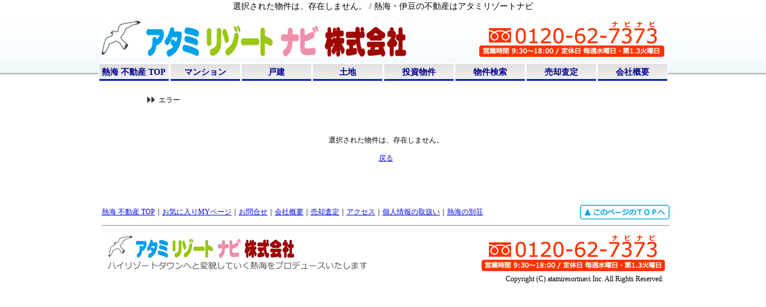

--- FILE ---
content_type: text/html; charset=Shift_JIS
request_url: http://www.rizonavi.com/mail.php?room_id=1558
body_size: 5037
content:
<html>
<head>
<title>エラー / 熱海・伊豆の不動産はアタミリゾートナビ</title>
<meta http-equiv="Content-Type" content="text/html; charset=Shift_JIS">
<link href="http://www.rizonavi.com/base.css" rel="stylesheet" type="text/css">
<script language="JavaScript">
<!--
function MM_swapImgRestore() { //v3.0
  var i,x,a=document.MM_sr; for(i=0;a&&i<a.length&&(x=a[i])&&x.oSrc;i++) x.src=x.oSrc;
}

function MM_preloadImages() { //v3.0
  var d=document; if(d.images){ if(!d.MM_p) d.MM_p=new Array();
    var i,j=d.MM_p.length,a=MM_preloadImages.arguments; for(i=0; i<a.length; i++)
    if (a[i].indexOf("#")!=0){ d.MM_p[j]=new Image; d.MM_p[j++].src=a[i];}}
}

function MM_swapImage() { //v3.0
  var i,j=0,x,a=MM_swapImage.arguments; document.MM_sr=new Array; for(i=0;i<(a.length-2);i+=3)
   if ((x=MM_findObj(a[i]))!=null){document.MM_sr[j++]=x; if(!x.oSrc) x.oSrc=x.src; x.src=a[i+2];}
}
function MM_findObj(n, d) { //v4.01
  var p,i,x;  if(!d) d=document; if((p=n.indexOf("?"))>0&&parent.frames.length) {
    d=parent.frames[n.substring(p+1)].document; n=n.substring(0,p);}
  if(!(x=d[n])&&d.all) x=d.all[n]; for (i=0;!x&&i<d.forms.length;i++) x=d.forms[i][n];
  for(i=0;!x&&d.layers&&i<d.layers.length;i++) x=MM_findObj(n,d.layers[i].document);
  if(!x && d.getElementById) x=d.getElementById(n); return x;
}
//-->
</script>
<script src="/analysis/analyze_js.php" type="text/javascript"></script>
</head><body>
<a name="top"></a>
<h1>選択された物件は、存在しません。 / 熱海・伊豆の不動産はアタミリゾートナビ</h1>
<div class="header">
<table width="940" border="0" align="center" cellpadding="0" cellspacing="0">
  <tr>
    <td><a href="http://www.rizonavi.com/index.html"><img src="http://www.rizonavi.com/img/header-rogo.jpg" width="509" height="60"></a></td>
    <td align="right" valign="bottom"><img src="http://www.rizonavi.com/img/header-tell.jpg"></td>
  </tr>
  <tr>
    <td><img src="img/sp.gif" width="1" height="10"></td>
    <td></td>
  </tr>
</table>
<table width="940" border="0" align="center" cellpadding="0" cellspacing="0">
  <tr>
    <td width="117" align="center" class="navi"><a href="http://www.rizonavi.com/index.html">熱海 不動産 TOP</a></td>
    <td width="117" align="center" class="navi"><a href="http://www.rizonavi.com/list/1-5/0-1/index.html">マンション</a></td>
    <td width="117" align="center" class="navi"><a href="http://www.rizonavi.com/list/1-5/0-2/index.html">戸建</a></td>
    <td width="117" align="center" class="navi"><a href="http://www.rizonavi.com/list/1-5/0-3/index.html">土地</a></td>
    <td width="117" align="center" class="navi"><a href="http://www.rizonavi.com/list/1-5/0-4/index.html">投資物件</a></td>
    <td width="117" align="center" class="navi"><a href="http://www.rizonavi.com/search.php">物件検索</a></td>
    <td width="117" align="center" class="navi"><a href="http://www.rizonavi.com/sale/form.php">売却査定</a></td>
    <td width="117" align="center" class="navi"><a href="http://www.rizonavi.com/company/index.html">会社概要</a></td>
  </tr>
</table>
</div>
<div class="container">
<table width="940" border="0" cellspacing="0" cellpadding="0" align="center">
  <tr>
    <td colspan="2" valign="top"> <br>
      <table width="800" border="0" cellspacing="0" cellpadding="10" align="center">
        <tr> 
          <td class="menu_bg">エラー</td>
          </tr>
        <tr> 
          <td height="150"> 
            <div align="center"> 選択された物件は、存在しません。<br>
              <br>
              <a href="javascript:history.back()">戻る</a> </div>
            </td>
          </tr>
        </table>
      <br>
      </td>
  </tr>
  <tr>
      <td width="85%" height="30" align="left"><a href="http://www.rizonavi.com/index.html">熱海 不動産 TOP</a>｜<a href="http://www.rizonavi.com/favorite.php">お気に入りMYページ</a>｜<a href="http://www.rizonavi.com/inquiry.php">お問合せ</a>｜<a href="http://www.rizonavi.com/company/index.html">会社概要</a>｜<a href="http://www.rizonavi.com/sale/form.php">売却査定</a>｜<a href="http://www.rizonavi.com/access/index.html">アクセス</a>｜<a href="http://www.rizonavi.com/privacy/index.html">個人情報の取扱い</a>｜<a href="http://www.rizonavi.com/list/1-7/0-4_1/index.html">熱海の別荘</a></td>
      <td width="15%" align="right"><a href="#top"><img src="http://www.rizonavi.com/img/pagetop.jpg"></a></td>
  </tr>
  <tr>
      <td colspan="2"><hr><img src="http://www.rizonavi.com/img/footer.jpg" width="941" height="75"></td>
    </tr>
  <tr>
    <td colspan="2"><div class="footer">Copyright (C) atamiresortnavi Inc. All Rights Reserved.</div></td>
  </tr>
</table>
</div><!--container end -->

<script>
  (function(i,s,o,g,r,a,m){i['GoogleAnalyticsObject']=r;i[r]=i[r]||function(){
  (i[r].q=i[r].q||[]).push(arguments)},i[r].l=1*new Date();a=s.createElement(o),
  m=s.getElementsByTagName(o)[0];a.async=1;a.src=g;m.parentNode.insertBefore(a,m)
  })(window,document,'script','//www.google-analytics.com/analytics.js','ga');

  ga('create', 'UA-73798624-1', 'auto');
  ga('send', 'pageview');

</script>
</body>
</html>


--- FILE ---
content_type: text/css
request_url: http://www.rizonavi.com/base.css
body_size: 13434
content:
@charset "shift_jis";
/* CSS Document */

/*全ページ共通項目*/

body {
	margin:0;
	FONT-SIZE: 12px;
	font-weight:normal;
	line-height:18px;
	text-align:center;
	color : #000000;
	background-color: #FFFFFF;
}

/*リンクバナー半透明アルファ*/

a:hover img{
  filter: alpha(opacity=70);
  -moz-opacity:0.70;
  opacity:0.70;
}

/*幅をサイトに合わせる*/
.container{
	width:940px;
	margin:0 auto;
	background-color:#FFF;
}

table,tr,td{
	font-size:12px;
	font-weight:normal;
	line-height:15px;
	color : #000000;
}
	

H1{
  font-size :14px;
  font-weight :normal;
  color : #000000;
  margin-top : 2px;
  margin-left : 0px;
  margin-right : 0px;
  margin-bottom : 0px;
 line-height: normal; text-decoration: none;
}

H2{
  font-size : 14px;
  font-weight : bold;
  color : #000000;
  margin-top : 2px;
  margin-left : 0px;
  margin-right : 0px;
  margin-bottom : 0px;
	line-height: 30px;
	text-decoration: none;
	padding-left:10px;
}

H3{
  font-size : 10px;
  font-weight : bold;
  color : #FF6600;
  margin-top : 2px;
  margin-left : 0px;
  margin-right : 0px;
  margin-bottom : 0px;
}

img{
	border:0;
}

.rss_textcolor{
	color:#777777
}
	
/*フッター部分（文字サイズ、色、背景色、高さ、テキスト位置全指定）*/
.footer {
	font-size: 12px;
	padding-right:10px;
	text-align: right;
}

#jsp{
	width:1000px;
	font-size:12px;
	height:18px;
	text-align:right
	}

/*サイト統一tableカラー（線の色）<tr>は基本白*/
.bgcolor{
	background-color:#CCC;
}
	
.bgcolor tr{
	background-color:#FFF;
}
	
/*全ページ共通ここまで*/

/*リスト共通関連項目*/

/*リストのこだわり条件・条件検索項目のタイトル部分の色*/
.list_menu {
	font-size: 12px;
	line-height: 18px;
	color: #FFFFFF;
	background-color: #0033FF;
}

/*リスト、お気に入り、物件詳細の項目タイトル1段目のカラー*/
.list_headr {
	font-size: 12px;
	line-height: 18px;
	color: #333333;
	background-color: #F5EED2;
	text-align: center;
	padding-top: 3px;
	padding-right: 1px;
	padding-bottom: 3px;
	padding-left: 1px;
}

/*リスト、お気に入り、物件詳細の項目タイトル1段目のリンクカラー*/
.list_headr a:link{
	color:#FFF;
}

/*リスト、お気に入り、物件詳細の項目タイトル2段目のカラー*/
.list_headr2 {
	font-size: 12px;
	line-height: 18px;
	color: #333333;
	background-color: #F5EED2;
	text-align: center;
	padding-top: 3px;
	padding-right: 1px;
	padding-bottom: 3px;
	padding-left: 1px;
}

/*リスト、お気に入り、物件詳細の項目タイトル2段目のリンクカラー*/
.list_headr2 a:link{
	color:#FFF;
}
	
/*リストの一覧部分の項目（ｂは家賃部分の色）*/
.list_row_data{
	background-color:#FFF;
	font-size:12px;
	line-height:18px;
	color:#000;
}
	
.list_row_data b{
	color:#F00;
}

/*リスト一覧項目の線色*/
#list_row_data_margin{
	margin-bottom:5px;
	background-color:#000;
}

/*リスト写真一覧・間取り一覧の物件背景*/
.list_p_picture_bg {
	font-size: 12px;
	line-height: 18px;
	background-color: #CAE4FF;
	text-align: center;
}

/*リスト写真一覧・間取り一覧の項目背景*/
.list_p_koumoku_bg {
	font-size: 12px;
	line-height: 18px;
	background-color: #FFF;
	text-align: center;
}

/*リスト写真一覧・間取り一覧の物件背景の線の色*/
.list_madori_picture_bg{
	background-color: #CCC;
	margin:10px 0 10px 0;
	}


/*リスト一覧背景（線の色）*/
.list_itiran_bg{
	background-color:#000;
	}

/*リスト表示方法104029追加*/
ul.show {
      float: right;
      font-style: normal;
      list-style: none;
}
ul.show li {
      float: left;
      margin-right: 5px;
      border: 1px #0033FF solid;
      font-weight: bold;
}
ul.show li a {
      display: block;
      padding: 5px 5px;
      color: #0033FF;
      background-color: #FFFFFF;
}
ul.show li a:link,
ul.show li a:visited {
      text-decoration: none;
}
ul.show li a:hover,
ul.show li a:active {
      background-color: #6699FF
      text-decoration: none;
}
/*リストページャ104029追加*/
ul.pager {
      float: right;
      font-style: normal;
      list-style: none;
}
ul.pager li {
      float: left;
      margin-right: 5px;
      border: 1px #0033FF solid;
      font-weight: bold;
}
ul.pager li a {
      display: block;
      padding: 3px 8px;
      color: #0033FF;
}
ul.pager li a:link,
ul.pager li a:visited {
      text-decoration: none;
}
ul.pager li a:hover,
ul.pager li a:active {
      background-color: #6699FF;
      text-decoration: none;
}
ul.pager li strong {
      display: block;
      padding: 3px 8px;
      background: #6699FF;
      color: #FFFFFF;
      text-decoration: none;
}

/*リスト関連項目ここまで*/




/*詳細関連項目*/	
.shosai_koumoku {
	font-size: 12px;
	line-height: 18px;
	color: #FFFFFF;
	background-color: #0033FF;
	text-align: center;
}

.shosai_header{
	background-color:#FFF;
	font-size:12px;
	line-height:18px;
	color:#000;
	text-align:center;
}
	
.shosai_main{
	background-color:#FFF;
	font-size:12px;
	line-height:15px;
	padding:5px;
	color: #000000;
	}

.comment{
	background-color:#FFF;
	font-size:16px;
	line-height:20px;
	padding:5px;
	color: #000000;
	font-weight: bold;
	}
/*リスト一覧の家賃も併用*/


/*詳細テンプレ項目*/

.shosai_template_picture_bg{
	background-color:#FFF;
	}
	
/*基本はbgcolorと一緒（marginは基本編集しない）*/
.shosai_template_bg{
	background-color:#CCC;
	margin:10px 0 10px 0;
    }
	
#shosai_toiawase{
	background-color:#FFF;
	}

/*メールフォーム関連項目*/

/*基本は色をつけない部分*/	
.mailform_koumoku{
	background-color:#FFF;
	color:#000;
	font-size:12px;
	line-height:18px;
	padding:5px;
	}
	
/*色をつける*/
.mailform_menu {
	font-size: 12px;
	line-height:18px;
	padding:5px;
	color: #000000;
	background-color: #e6e6e6;
	text-align:left;
}

/*お気に入り関連項目*/

/*項目の線の色*/
.favorite_koumoku{
	background-color:#000;
	margin: 15px 15px 15px 5px;
	}
	
.favorite_block{
	background-color:#FFF;
	margin: 10px 0px;
	}
	
/*物件を囲っている枠*/
.favorite_border{
	border:1px solid #000000;
	}

/*基本編集しない部分*/
.favorite_row_bg1{
	background-color:#FFF;
	font-size:12px;
	line-height:18px;
	}
	
.favorite_row_bg2{
	background-color:#FFF;
	font-size:12px;
	line-height:18px;
	}
	
.favorite_block_padding{
	padding: 10px 5px 10px 15px;
	}
	
.favorite_block_checkbox_bg{
	background-color:#FFF;
	}
	
.favorite_checkbox_bg{
	background-color:#FFF;
	}
/*ここまで*/
/*お気に入り関連項目ここまで*/


/*検索関連項目*/
.search_koumoku{
	font-size: 12px;
	line-height:18px;
	background-color:#FFF;
	}
	
.search_eki_border{
	border:#FFF 1px solid;
	}
	
	

/*ＴＯＰ特選カラー（bは家賃部分の色）*/
.tokusen_komoku{
	background-color:#FFF;
	padding:5px;
	font-size:12px;
	line-height:18px;
}

.tokusen_komoku2{
	background-color:#FFF;
	padding:5px;
	font-size:12px;
	line-height:18px;
}

.tokusen_komoku3{
	background-color:#FFF;
	padding:5px;
	font-size:12px;
	line-height:18px;
}

.tokusen_komoku4{
	background-color:#FFF;
	padding:5px;
	font-size:12px;
	line-height:18px;
}

.tokusen_komoku b{
	color:#F00;
	}

.tokusen_komoku2 b{
	color:#F00;
	}
	
.tokusen_komoku3 b{
	color:#F00;
}
	
.tokusen_komoku4 b{
	color:#F00;
	}
/*ＴＯＰ特選カラーここまで*/
	
.lpo_bg{
	background-image:url(img/coment2.jpg);
	background-repeat:no-repeat;
}

.14_20 {
	FONT-WEIGHT: normal;
	FONT-SIZE: 14px;
	COLOR: #333333;
	LINE-HEIGHT: 20px;
}
.kakaku {
	FONT-WEIGHT: bold;
	FONT-SIZE: 16px;
	COLOR: #CC0000;
	LINE-HEIGHT: 14px;
}
.14_20_66 {
	FONT-WEIGHT: bold;
	FONT-SIZE: 14px;
	COLOR: #666666;
	LINE-HEIGHT: 20px;
}

/*項目の線の色*/
.favorite_koumoku{
	background-color:#000;
	margin: 15px 15px 15px 5px;
}
	
.favorite_block{
	background-color:#FFF;
	margin: 10px 0px;
}
	
/*物件を囲っている枠*/
.favorite_border{
	border:1px solid #000000;
}

/*基本編集しない部分*/
.favorite_row_bg1{
	background-color:#FFF;
	font-size:12px;
	line-height:18px;
}
	
.favorite_row_bg2{
	background-color:#FFF;
	font-size:12px;
	line-height:18px;
}

.favorite_block_padding{
	padding: 10px 5px 10px 15px;
	}
	
.favorite_block_checkbox_bg{
	background-color:#FFF;
}
	
.favorite_checkbox_bg{
	background-color:#FFF;
}

/*ここまで*/
/*お気に入り関連項目ここまで*/

/*物件詳細項目の背景色*/
.koumoku_bg {
	background-color: #E9F0FF;
}

/*追加CSS*/

/*マンションの項目の色*/
.koumoku_bg_m{
	background-color:#C1E7FF;
}

/*一戸建ての項目の色*/
.koumoku_bg_i{
	background-color:#FFE6AA;
}

/*土地の項目の色*/
.koumoku_bg_t{
	background-color:#D6F3C7;
}

/*投資の項目の色*/
.koumoku_bg_to{
	background-color:#D8D8D8;
}

.menu_bg{
	text-indent:20px;
	padding:8px 0px 0px 0px;
	margin:0px 0px 0px 0px;
	background-image:url("img/menu_bg.gif");
	background-repeat:no-repeat;
}

#menu ul{
	margin-left:240px;
	margin-top: 110px;
}

#menu li{
	font-size:14px;
	margin-left:20px;
	float:left;
	list-style:none;
}

#menu a,#menu a:link, #menu a:visited{
	color:#000000;
}

#menu a:hover{
	color:#000000;
}

.margin-box{
	margin-top:5px;
}

.red{
	font-size:16px;
	font-weight:bold;
	color:#FF0000;
}

.size20{
	font-size:20px;
	font-weight:bold;
	line-height:24px;
}
.qrcomment{
	font-size:10px;
}

.list_comment{
	font-size:34px;
	font-weight:bold;
	color:#FF0000;
	line-height:34px;
}

.shinchaku{
	color:#FF0000;
	font-size:12px;
	font-weight:bold;
}

.member{
	font-size:12px;
	font-weight:bold;
	color:#FF0000;
}
.navi{
	font-size:14px;
	font-weight:bold;
	list-style:none;
}

.navi a,.navi a:link,.navi a:visited{
	text-decoration:none;
	display:block;
	width:117px;
	line-height:30px;
	color:#000088;
	background-image:url(img/navi-bk.jpg);
	border:solid 1px #FFF;
}

.navi a:hover{
	text-decoration:none;
	display:block;
	width:117px;
	color:#FF8C00;
	line-height:30px;
	background-image:url(img/navi-bk2.jpg);
	border:solid 1px #FFF;
}

.header{
	padding-top:15px;
	width:100%;
	background-image:url(img/header-bg.jpg);
}

.s-koumoku{
	font-size:18px;
	font-weight:bold;
	line-height:20px;
	color:#333;
}

.s-koumoku14{
	font-size:14px;
	line-height:16px;
	color:#333;
}

.shosai_yachin{
	font-size:30px;
	font-weight:bold;
	line-height:28px;
	color:#F00;
}

.fav_yachin{
	font-size:14px;
	font-weight:bold;
	line-height:18px;
	color:#F00;
}

.list-brock{
	border:solid 1px #CCC;
	padding:5px;
	margin:10px;
	width:99%;
}
.list-brock2{
	padding:5px;
	margin:10px;
	width:99%;
}

.white14 {
	font-size: 14px;
	color: #FFFFFF;
}
.roomtitle {
	padding-left:20px;
}
.roomtitle a {
	font-size:20px;
	color:#C60;
	line-height:25px;
	font-weight:bold;
}

.roomtitle a:hover {
	font-size:20px;
	color:#0033FF;
	line-height:25px;
	font-weight:bold;
}

.list-shubetu {
	font-size:14px;
	width:100px;
	color:#fff;
	line-height:22px;
	font-weight:bold;
	text-align:center;
	background-color:#26344E;
}
.water {
	margin-left:30px;
	margin-top:95px;
}
.hanabi {
	color:#FFF;
	margin-left:100px;
	margin-top:95px;
}

.hanabi a {
	color:#FFF;
}

.shosai-comment {
	font-size:16px;
	line-height:24px;
}
.shosai_map_link{
	text-align:right;
margin: 0px 6px 0px 0px;
}
.shosai_map_link a{

}
.shosai_toiawase_box{
    overflow: hidden;
    position: relative;
    width: 271px !important;
    margin: 20px auto 20px auto;
}
.shosai_toiawase_box::before{
content: "";
    right: 0px;
    bottom: 0px;
    box-sizing: border-box;
    width: 4px;
    height: 4px;
    border: 4px solid transparent;
    border: 8px solid transparent;
    border-left: 8px solid #009ee9;
    -webkit-transform: rotate(
45deg
);
    transform: rotate(
45deg
);
    position: absolute;
}
.shosai_toiawase_box input{
    width: 271px !important;
    display: block;
    background: #fff;
    border: solid 3px #009ee9;
    font-size: 18px;
    font-weight: bold;
    line-height: 38px;
    color: #009ee9;
cursor: hand;
cursor:pointer;
}
.shosai_tel_img_wrap{
    border-top: solid 1px #ccc;
    padding: 10px 0px 0px 0px;
    margin: 15px 5px 0px 5px;
}
.shosai_tel_img_wrap img{
width: 426px;
}
.shosai_tel_img_wrap p:nth-child(2){
    padding: 0px 0px;
    color: #ff6600;
    font-weight: bold;
    margin: 3px 0px 0px 0px;
}
.shosai_tel_img_wrap p:nth-child(3){
    padding: 0px 0px;
    margin: 3px 0px 0px 0px;

}
.tokusen_box_wrap{

    padding-left: 0px;
    padding-top: 0px;
margin-left: 0px;
    margin-top: 0px;
	margin-bottom:2px;
}
.tokusen_box_wrap a{
	font-size:17px;
}
.tokusen_box_wrap a:hover{
	font-size:17px;
}
.t_tokusen_link{
	margin:0px 0px 0px 0px;
}
.t_tokusen_link ul{
	margin:0px;
	padding:0px;
	list-style-type:none;
}
.t_tokusen_link ul li:nth-child(2){
	margin-right:0px;
}
.t_tokusen_link ul li{
    margin-right: 20px;
    width: 208px;
    float: left;
}
.t_tokusen_link ul li a{
    display: block;
    border: solid 1px #9c9c9c;
    line-height: 30px;
    text-align: center;
    font-size: 14px;
    font-weight: bold;
    color: #fff;
    text-decoration: none;
    background-color: #9c9c9c;
}
.t_tokusen_link ul li a:hover{
    font-size: 14px;
    font-weight: bold;
    color: #9c9c9c;
    background-color: #fff;
}